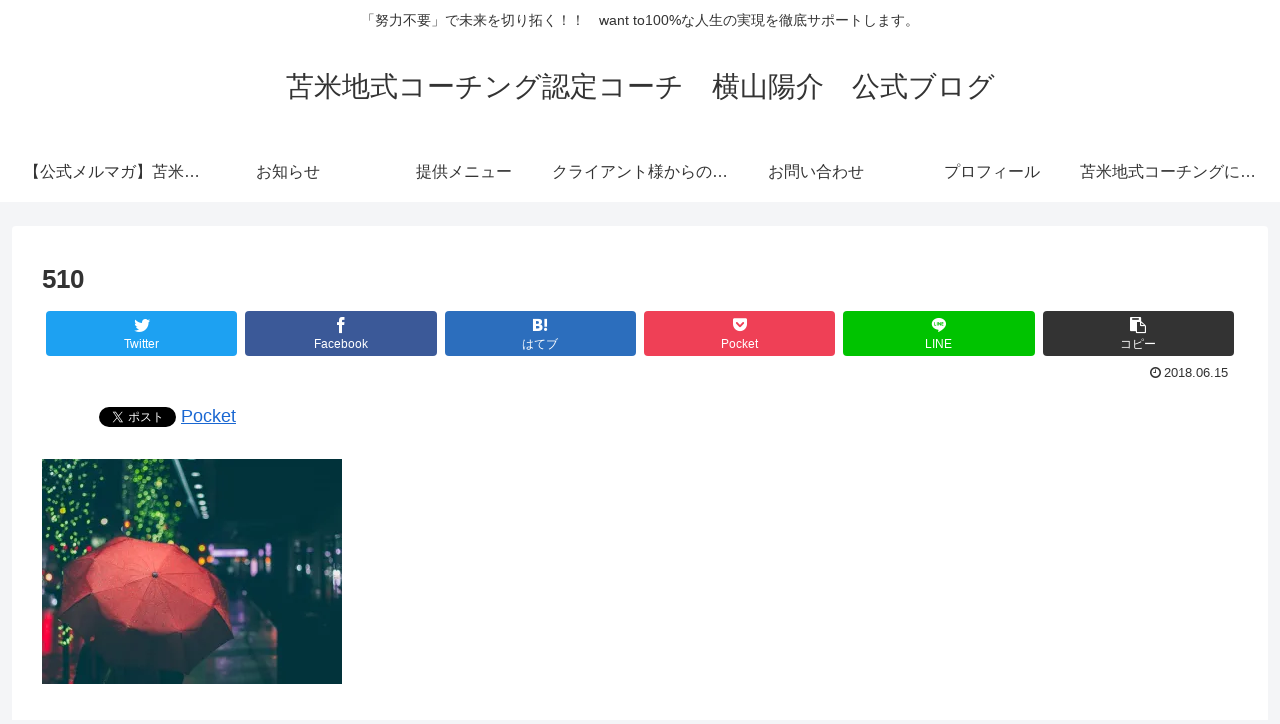

--- FILE ---
content_type: text/html; charset=utf-8
request_url: https://www.google.com/recaptcha/api2/anchor?ar=1&k=6LcNPBUcAAAAAOfDumgod5nfEyf8QeweYY73MFFs&co=aHR0cHM6Ly90cnljb2FjaGluZzExMS5jb206NDQz&hl=ja&v=PoyoqOPhxBO7pBk68S4YbpHZ&size=invisible&badge=bottomright&anchor-ms=20000&execute-ms=30000&cb=ky9tsyue229r
body_size: 48897
content:
<!DOCTYPE HTML><html dir="ltr" lang="ja"><head><meta http-equiv="Content-Type" content="text/html; charset=UTF-8">
<meta http-equiv="X-UA-Compatible" content="IE=edge">
<title>reCAPTCHA</title>
<style type="text/css">
/* cyrillic-ext */
@font-face {
  font-family: 'Roboto';
  font-style: normal;
  font-weight: 400;
  font-stretch: 100%;
  src: url(//fonts.gstatic.com/s/roboto/v48/KFO7CnqEu92Fr1ME7kSn66aGLdTylUAMa3GUBHMdazTgWw.woff2) format('woff2');
  unicode-range: U+0460-052F, U+1C80-1C8A, U+20B4, U+2DE0-2DFF, U+A640-A69F, U+FE2E-FE2F;
}
/* cyrillic */
@font-face {
  font-family: 'Roboto';
  font-style: normal;
  font-weight: 400;
  font-stretch: 100%;
  src: url(//fonts.gstatic.com/s/roboto/v48/KFO7CnqEu92Fr1ME7kSn66aGLdTylUAMa3iUBHMdazTgWw.woff2) format('woff2');
  unicode-range: U+0301, U+0400-045F, U+0490-0491, U+04B0-04B1, U+2116;
}
/* greek-ext */
@font-face {
  font-family: 'Roboto';
  font-style: normal;
  font-weight: 400;
  font-stretch: 100%;
  src: url(//fonts.gstatic.com/s/roboto/v48/KFO7CnqEu92Fr1ME7kSn66aGLdTylUAMa3CUBHMdazTgWw.woff2) format('woff2');
  unicode-range: U+1F00-1FFF;
}
/* greek */
@font-face {
  font-family: 'Roboto';
  font-style: normal;
  font-weight: 400;
  font-stretch: 100%;
  src: url(//fonts.gstatic.com/s/roboto/v48/KFO7CnqEu92Fr1ME7kSn66aGLdTylUAMa3-UBHMdazTgWw.woff2) format('woff2');
  unicode-range: U+0370-0377, U+037A-037F, U+0384-038A, U+038C, U+038E-03A1, U+03A3-03FF;
}
/* math */
@font-face {
  font-family: 'Roboto';
  font-style: normal;
  font-weight: 400;
  font-stretch: 100%;
  src: url(//fonts.gstatic.com/s/roboto/v48/KFO7CnqEu92Fr1ME7kSn66aGLdTylUAMawCUBHMdazTgWw.woff2) format('woff2');
  unicode-range: U+0302-0303, U+0305, U+0307-0308, U+0310, U+0312, U+0315, U+031A, U+0326-0327, U+032C, U+032F-0330, U+0332-0333, U+0338, U+033A, U+0346, U+034D, U+0391-03A1, U+03A3-03A9, U+03B1-03C9, U+03D1, U+03D5-03D6, U+03F0-03F1, U+03F4-03F5, U+2016-2017, U+2034-2038, U+203C, U+2040, U+2043, U+2047, U+2050, U+2057, U+205F, U+2070-2071, U+2074-208E, U+2090-209C, U+20D0-20DC, U+20E1, U+20E5-20EF, U+2100-2112, U+2114-2115, U+2117-2121, U+2123-214F, U+2190, U+2192, U+2194-21AE, U+21B0-21E5, U+21F1-21F2, U+21F4-2211, U+2213-2214, U+2216-22FF, U+2308-230B, U+2310, U+2319, U+231C-2321, U+2336-237A, U+237C, U+2395, U+239B-23B7, U+23D0, U+23DC-23E1, U+2474-2475, U+25AF, U+25B3, U+25B7, U+25BD, U+25C1, U+25CA, U+25CC, U+25FB, U+266D-266F, U+27C0-27FF, U+2900-2AFF, U+2B0E-2B11, U+2B30-2B4C, U+2BFE, U+3030, U+FF5B, U+FF5D, U+1D400-1D7FF, U+1EE00-1EEFF;
}
/* symbols */
@font-face {
  font-family: 'Roboto';
  font-style: normal;
  font-weight: 400;
  font-stretch: 100%;
  src: url(//fonts.gstatic.com/s/roboto/v48/KFO7CnqEu92Fr1ME7kSn66aGLdTylUAMaxKUBHMdazTgWw.woff2) format('woff2');
  unicode-range: U+0001-000C, U+000E-001F, U+007F-009F, U+20DD-20E0, U+20E2-20E4, U+2150-218F, U+2190, U+2192, U+2194-2199, U+21AF, U+21E6-21F0, U+21F3, U+2218-2219, U+2299, U+22C4-22C6, U+2300-243F, U+2440-244A, U+2460-24FF, U+25A0-27BF, U+2800-28FF, U+2921-2922, U+2981, U+29BF, U+29EB, U+2B00-2BFF, U+4DC0-4DFF, U+FFF9-FFFB, U+10140-1018E, U+10190-1019C, U+101A0, U+101D0-101FD, U+102E0-102FB, U+10E60-10E7E, U+1D2C0-1D2D3, U+1D2E0-1D37F, U+1F000-1F0FF, U+1F100-1F1AD, U+1F1E6-1F1FF, U+1F30D-1F30F, U+1F315, U+1F31C, U+1F31E, U+1F320-1F32C, U+1F336, U+1F378, U+1F37D, U+1F382, U+1F393-1F39F, U+1F3A7-1F3A8, U+1F3AC-1F3AF, U+1F3C2, U+1F3C4-1F3C6, U+1F3CA-1F3CE, U+1F3D4-1F3E0, U+1F3ED, U+1F3F1-1F3F3, U+1F3F5-1F3F7, U+1F408, U+1F415, U+1F41F, U+1F426, U+1F43F, U+1F441-1F442, U+1F444, U+1F446-1F449, U+1F44C-1F44E, U+1F453, U+1F46A, U+1F47D, U+1F4A3, U+1F4B0, U+1F4B3, U+1F4B9, U+1F4BB, U+1F4BF, U+1F4C8-1F4CB, U+1F4D6, U+1F4DA, U+1F4DF, U+1F4E3-1F4E6, U+1F4EA-1F4ED, U+1F4F7, U+1F4F9-1F4FB, U+1F4FD-1F4FE, U+1F503, U+1F507-1F50B, U+1F50D, U+1F512-1F513, U+1F53E-1F54A, U+1F54F-1F5FA, U+1F610, U+1F650-1F67F, U+1F687, U+1F68D, U+1F691, U+1F694, U+1F698, U+1F6AD, U+1F6B2, U+1F6B9-1F6BA, U+1F6BC, U+1F6C6-1F6CF, U+1F6D3-1F6D7, U+1F6E0-1F6EA, U+1F6F0-1F6F3, U+1F6F7-1F6FC, U+1F700-1F7FF, U+1F800-1F80B, U+1F810-1F847, U+1F850-1F859, U+1F860-1F887, U+1F890-1F8AD, U+1F8B0-1F8BB, U+1F8C0-1F8C1, U+1F900-1F90B, U+1F93B, U+1F946, U+1F984, U+1F996, U+1F9E9, U+1FA00-1FA6F, U+1FA70-1FA7C, U+1FA80-1FA89, U+1FA8F-1FAC6, U+1FACE-1FADC, U+1FADF-1FAE9, U+1FAF0-1FAF8, U+1FB00-1FBFF;
}
/* vietnamese */
@font-face {
  font-family: 'Roboto';
  font-style: normal;
  font-weight: 400;
  font-stretch: 100%;
  src: url(//fonts.gstatic.com/s/roboto/v48/KFO7CnqEu92Fr1ME7kSn66aGLdTylUAMa3OUBHMdazTgWw.woff2) format('woff2');
  unicode-range: U+0102-0103, U+0110-0111, U+0128-0129, U+0168-0169, U+01A0-01A1, U+01AF-01B0, U+0300-0301, U+0303-0304, U+0308-0309, U+0323, U+0329, U+1EA0-1EF9, U+20AB;
}
/* latin-ext */
@font-face {
  font-family: 'Roboto';
  font-style: normal;
  font-weight: 400;
  font-stretch: 100%;
  src: url(//fonts.gstatic.com/s/roboto/v48/KFO7CnqEu92Fr1ME7kSn66aGLdTylUAMa3KUBHMdazTgWw.woff2) format('woff2');
  unicode-range: U+0100-02BA, U+02BD-02C5, U+02C7-02CC, U+02CE-02D7, U+02DD-02FF, U+0304, U+0308, U+0329, U+1D00-1DBF, U+1E00-1E9F, U+1EF2-1EFF, U+2020, U+20A0-20AB, U+20AD-20C0, U+2113, U+2C60-2C7F, U+A720-A7FF;
}
/* latin */
@font-face {
  font-family: 'Roboto';
  font-style: normal;
  font-weight: 400;
  font-stretch: 100%;
  src: url(//fonts.gstatic.com/s/roboto/v48/KFO7CnqEu92Fr1ME7kSn66aGLdTylUAMa3yUBHMdazQ.woff2) format('woff2');
  unicode-range: U+0000-00FF, U+0131, U+0152-0153, U+02BB-02BC, U+02C6, U+02DA, U+02DC, U+0304, U+0308, U+0329, U+2000-206F, U+20AC, U+2122, U+2191, U+2193, U+2212, U+2215, U+FEFF, U+FFFD;
}
/* cyrillic-ext */
@font-face {
  font-family: 'Roboto';
  font-style: normal;
  font-weight: 500;
  font-stretch: 100%;
  src: url(//fonts.gstatic.com/s/roboto/v48/KFO7CnqEu92Fr1ME7kSn66aGLdTylUAMa3GUBHMdazTgWw.woff2) format('woff2');
  unicode-range: U+0460-052F, U+1C80-1C8A, U+20B4, U+2DE0-2DFF, U+A640-A69F, U+FE2E-FE2F;
}
/* cyrillic */
@font-face {
  font-family: 'Roboto';
  font-style: normal;
  font-weight: 500;
  font-stretch: 100%;
  src: url(//fonts.gstatic.com/s/roboto/v48/KFO7CnqEu92Fr1ME7kSn66aGLdTylUAMa3iUBHMdazTgWw.woff2) format('woff2');
  unicode-range: U+0301, U+0400-045F, U+0490-0491, U+04B0-04B1, U+2116;
}
/* greek-ext */
@font-face {
  font-family: 'Roboto';
  font-style: normal;
  font-weight: 500;
  font-stretch: 100%;
  src: url(//fonts.gstatic.com/s/roboto/v48/KFO7CnqEu92Fr1ME7kSn66aGLdTylUAMa3CUBHMdazTgWw.woff2) format('woff2');
  unicode-range: U+1F00-1FFF;
}
/* greek */
@font-face {
  font-family: 'Roboto';
  font-style: normal;
  font-weight: 500;
  font-stretch: 100%;
  src: url(//fonts.gstatic.com/s/roboto/v48/KFO7CnqEu92Fr1ME7kSn66aGLdTylUAMa3-UBHMdazTgWw.woff2) format('woff2');
  unicode-range: U+0370-0377, U+037A-037F, U+0384-038A, U+038C, U+038E-03A1, U+03A3-03FF;
}
/* math */
@font-face {
  font-family: 'Roboto';
  font-style: normal;
  font-weight: 500;
  font-stretch: 100%;
  src: url(//fonts.gstatic.com/s/roboto/v48/KFO7CnqEu92Fr1ME7kSn66aGLdTylUAMawCUBHMdazTgWw.woff2) format('woff2');
  unicode-range: U+0302-0303, U+0305, U+0307-0308, U+0310, U+0312, U+0315, U+031A, U+0326-0327, U+032C, U+032F-0330, U+0332-0333, U+0338, U+033A, U+0346, U+034D, U+0391-03A1, U+03A3-03A9, U+03B1-03C9, U+03D1, U+03D5-03D6, U+03F0-03F1, U+03F4-03F5, U+2016-2017, U+2034-2038, U+203C, U+2040, U+2043, U+2047, U+2050, U+2057, U+205F, U+2070-2071, U+2074-208E, U+2090-209C, U+20D0-20DC, U+20E1, U+20E5-20EF, U+2100-2112, U+2114-2115, U+2117-2121, U+2123-214F, U+2190, U+2192, U+2194-21AE, U+21B0-21E5, U+21F1-21F2, U+21F4-2211, U+2213-2214, U+2216-22FF, U+2308-230B, U+2310, U+2319, U+231C-2321, U+2336-237A, U+237C, U+2395, U+239B-23B7, U+23D0, U+23DC-23E1, U+2474-2475, U+25AF, U+25B3, U+25B7, U+25BD, U+25C1, U+25CA, U+25CC, U+25FB, U+266D-266F, U+27C0-27FF, U+2900-2AFF, U+2B0E-2B11, U+2B30-2B4C, U+2BFE, U+3030, U+FF5B, U+FF5D, U+1D400-1D7FF, U+1EE00-1EEFF;
}
/* symbols */
@font-face {
  font-family: 'Roboto';
  font-style: normal;
  font-weight: 500;
  font-stretch: 100%;
  src: url(//fonts.gstatic.com/s/roboto/v48/KFO7CnqEu92Fr1ME7kSn66aGLdTylUAMaxKUBHMdazTgWw.woff2) format('woff2');
  unicode-range: U+0001-000C, U+000E-001F, U+007F-009F, U+20DD-20E0, U+20E2-20E4, U+2150-218F, U+2190, U+2192, U+2194-2199, U+21AF, U+21E6-21F0, U+21F3, U+2218-2219, U+2299, U+22C4-22C6, U+2300-243F, U+2440-244A, U+2460-24FF, U+25A0-27BF, U+2800-28FF, U+2921-2922, U+2981, U+29BF, U+29EB, U+2B00-2BFF, U+4DC0-4DFF, U+FFF9-FFFB, U+10140-1018E, U+10190-1019C, U+101A0, U+101D0-101FD, U+102E0-102FB, U+10E60-10E7E, U+1D2C0-1D2D3, U+1D2E0-1D37F, U+1F000-1F0FF, U+1F100-1F1AD, U+1F1E6-1F1FF, U+1F30D-1F30F, U+1F315, U+1F31C, U+1F31E, U+1F320-1F32C, U+1F336, U+1F378, U+1F37D, U+1F382, U+1F393-1F39F, U+1F3A7-1F3A8, U+1F3AC-1F3AF, U+1F3C2, U+1F3C4-1F3C6, U+1F3CA-1F3CE, U+1F3D4-1F3E0, U+1F3ED, U+1F3F1-1F3F3, U+1F3F5-1F3F7, U+1F408, U+1F415, U+1F41F, U+1F426, U+1F43F, U+1F441-1F442, U+1F444, U+1F446-1F449, U+1F44C-1F44E, U+1F453, U+1F46A, U+1F47D, U+1F4A3, U+1F4B0, U+1F4B3, U+1F4B9, U+1F4BB, U+1F4BF, U+1F4C8-1F4CB, U+1F4D6, U+1F4DA, U+1F4DF, U+1F4E3-1F4E6, U+1F4EA-1F4ED, U+1F4F7, U+1F4F9-1F4FB, U+1F4FD-1F4FE, U+1F503, U+1F507-1F50B, U+1F50D, U+1F512-1F513, U+1F53E-1F54A, U+1F54F-1F5FA, U+1F610, U+1F650-1F67F, U+1F687, U+1F68D, U+1F691, U+1F694, U+1F698, U+1F6AD, U+1F6B2, U+1F6B9-1F6BA, U+1F6BC, U+1F6C6-1F6CF, U+1F6D3-1F6D7, U+1F6E0-1F6EA, U+1F6F0-1F6F3, U+1F6F7-1F6FC, U+1F700-1F7FF, U+1F800-1F80B, U+1F810-1F847, U+1F850-1F859, U+1F860-1F887, U+1F890-1F8AD, U+1F8B0-1F8BB, U+1F8C0-1F8C1, U+1F900-1F90B, U+1F93B, U+1F946, U+1F984, U+1F996, U+1F9E9, U+1FA00-1FA6F, U+1FA70-1FA7C, U+1FA80-1FA89, U+1FA8F-1FAC6, U+1FACE-1FADC, U+1FADF-1FAE9, U+1FAF0-1FAF8, U+1FB00-1FBFF;
}
/* vietnamese */
@font-face {
  font-family: 'Roboto';
  font-style: normal;
  font-weight: 500;
  font-stretch: 100%;
  src: url(//fonts.gstatic.com/s/roboto/v48/KFO7CnqEu92Fr1ME7kSn66aGLdTylUAMa3OUBHMdazTgWw.woff2) format('woff2');
  unicode-range: U+0102-0103, U+0110-0111, U+0128-0129, U+0168-0169, U+01A0-01A1, U+01AF-01B0, U+0300-0301, U+0303-0304, U+0308-0309, U+0323, U+0329, U+1EA0-1EF9, U+20AB;
}
/* latin-ext */
@font-face {
  font-family: 'Roboto';
  font-style: normal;
  font-weight: 500;
  font-stretch: 100%;
  src: url(//fonts.gstatic.com/s/roboto/v48/KFO7CnqEu92Fr1ME7kSn66aGLdTylUAMa3KUBHMdazTgWw.woff2) format('woff2');
  unicode-range: U+0100-02BA, U+02BD-02C5, U+02C7-02CC, U+02CE-02D7, U+02DD-02FF, U+0304, U+0308, U+0329, U+1D00-1DBF, U+1E00-1E9F, U+1EF2-1EFF, U+2020, U+20A0-20AB, U+20AD-20C0, U+2113, U+2C60-2C7F, U+A720-A7FF;
}
/* latin */
@font-face {
  font-family: 'Roboto';
  font-style: normal;
  font-weight: 500;
  font-stretch: 100%;
  src: url(//fonts.gstatic.com/s/roboto/v48/KFO7CnqEu92Fr1ME7kSn66aGLdTylUAMa3yUBHMdazQ.woff2) format('woff2');
  unicode-range: U+0000-00FF, U+0131, U+0152-0153, U+02BB-02BC, U+02C6, U+02DA, U+02DC, U+0304, U+0308, U+0329, U+2000-206F, U+20AC, U+2122, U+2191, U+2193, U+2212, U+2215, U+FEFF, U+FFFD;
}
/* cyrillic-ext */
@font-face {
  font-family: 'Roboto';
  font-style: normal;
  font-weight: 900;
  font-stretch: 100%;
  src: url(//fonts.gstatic.com/s/roboto/v48/KFO7CnqEu92Fr1ME7kSn66aGLdTylUAMa3GUBHMdazTgWw.woff2) format('woff2');
  unicode-range: U+0460-052F, U+1C80-1C8A, U+20B4, U+2DE0-2DFF, U+A640-A69F, U+FE2E-FE2F;
}
/* cyrillic */
@font-face {
  font-family: 'Roboto';
  font-style: normal;
  font-weight: 900;
  font-stretch: 100%;
  src: url(//fonts.gstatic.com/s/roboto/v48/KFO7CnqEu92Fr1ME7kSn66aGLdTylUAMa3iUBHMdazTgWw.woff2) format('woff2');
  unicode-range: U+0301, U+0400-045F, U+0490-0491, U+04B0-04B1, U+2116;
}
/* greek-ext */
@font-face {
  font-family: 'Roboto';
  font-style: normal;
  font-weight: 900;
  font-stretch: 100%;
  src: url(//fonts.gstatic.com/s/roboto/v48/KFO7CnqEu92Fr1ME7kSn66aGLdTylUAMa3CUBHMdazTgWw.woff2) format('woff2');
  unicode-range: U+1F00-1FFF;
}
/* greek */
@font-face {
  font-family: 'Roboto';
  font-style: normal;
  font-weight: 900;
  font-stretch: 100%;
  src: url(//fonts.gstatic.com/s/roboto/v48/KFO7CnqEu92Fr1ME7kSn66aGLdTylUAMa3-UBHMdazTgWw.woff2) format('woff2');
  unicode-range: U+0370-0377, U+037A-037F, U+0384-038A, U+038C, U+038E-03A1, U+03A3-03FF;
}
/* math */
@font-face {
  font-family: 'Roboto';
  font-style: normal;
  font-weight: 900;
  font-stretch: 100%;
  src: url(//fonts.gstatic.com/s/roboto/v48/KFO7CnqEu92Fr1ME7kSn66aGLdTylUAMawCUBHMdazTgWw.woff2) format('woff2');
  unicode-range: U+0302-0303, U+0305, U+0307-0308, U+0310, U+0312, U+0315, U+031A, U+0326-0327, U+032C, U+032F-0330, U+0332-0333, U+0338, U+033A, U+0346, U+034D, U+0391-03A1, U+03A3-03A9, U+03B1-03C9, U+03D1, U+03D5-03D6, U+03F0-03F1, U+03F4-03F5, U+2016-2017, U+2034-2038, U+203C, U+2040, U+2043, U+2047, U+2050, U+2057, U+205F, U+2070-2071, U+2074-208E, U+2090-209C, U+20D0-20DC, U+20E1, U+20E5-20EF, U+2100-2112, U+2114-2115, U+2117-2121, U+2123-214F, U+2190, U+2192, U+2194-21AE, U+21B0-21E5, U+21F1-21F2, U+21F4-2211, U+2213-2214, U+2216-22FF, U+2308-230B, U+2310, U+2319, U+231C-2321, U+2336-237A, U+237C, U+2395, U+239B-23B7, U+23D0, U+23DC-23E1, U+2474-2475, U+25AF, U+25B3, U+25B7, U+25BD, U+25C1, U+25CA, U+25CC, U+25FB, U+266D-266F, U+27C0-27FF, U+2900-2AFF, U+2B0E-2B11, U+2B30-2B4C, U+2BFE, U+3030, U+FF5B, U+FF5D, U+1D400-1D7FF, U+1EE00-1EEFF;
}
/* symbols */
@font-face {
  font-family: 'Roboto';
  font-style: normal;
  font-weight: 900;
  font-stretch: 100%;
  src: url(//fonts.gstatic.com/s/roboto/v48/KFO7CnqEu92Fr1ME7kSn66aGLdTylUAMaxKUBHMdazTgWw.woff2) format('woff2');
  unicode-range: U+0001-000C, U+000E-001F, U+007F-009F, U+20DD-20E0, U+20E2-20E4, U+2150-218F, U+2190, U+2192, U+2194-2199, U+21AF, U+21E6-21F0, U+21F3, U+2218-2219, U+2299, U+22C4-22C6, U+2300-243F, U+2440-244A, U+2460-24FF, U+25A0-27BF, U+2800-28FF, U+2921-2922, U+2981, U+29BF, U+29EB, U+2B00-2BFF, U+4DC0-4DFF, U+FFF9-FFFB, U+10140-1018E, U+10190-1019C, U+101A0, U+101D0-101FD, U+102E0-102FB, U+10E60-10E7E, U+1D2C0-1D2D3, U+1D2E0-1D37F, U+1F000-1F0FF, U+1F100-1F1AD, U+1F1E6-1F1FF, U+1F30D-1F30F, U+1F315, U+1F31C, U+1F31E, U+1F320-1F32C, U+1F336, U+1F378, U+1F37D, U+1F382, U+1F393-1F39F, U+1F3A7-1F3A8, U+1F3AC-1F3AF, U+1F3C2, U+1F3C4-1F3C6, U+1F3CA-1F3CE, U+1F3D4-1F3E0, U+1F3ED, U+1F3F1-1F3F3, U+1F3F5-1F3F7, U+1F408, U+1F415, U+1F41F, U+1F426, U+1F43F, U+1F441-1F442, U+1F444, U+1F446-1F449, U+1F44C-1F44E, U+1F453, U+1F46A, U+1F47D, U+1F4A3, U+1F4B0, U+1F4B3, U+1F4B9, U+1F4BB, U+1F4BF, U+1F4C8-1F4CB, U+1F4D6, U+1F4DA, U+1F4DF, U+1F4E3-1F4E6, U+1F4EA-1F4ED, U+1F4F7, U+1F4F9-1F4FB, U+1F4FD-1F4FE, U+1F503, U+1F507-1F50B, U+1F50D, U+1F512-1F513, U+1F53E-1F54A, U+1F54F-1F5FA, U+1F610, U+1F650-1F67F, U+1F687, U+1F68D, U+1F691, U+1F694, U+1F698, U+1F6AD, U+1F6B2, U+1F6B9-1F6BA, U+1F6BC, U+1F6C6-1F6CF, U+1F6D3-1F6D7, U+1F6E0-1F6EA, U+1F6F0-1F6F3, U+1F6F7-1F6FC, U+1F700-1F7FF, U+1F800-1F80B, U+1F810-1F847, U+1F850-1F859, U+1F860-1F887, U+1F890-1F8AD, U+1F8B0-1F8BB, U+1F8C0-1F8C1, U+1F900-1F90B, U+1F93B, U+1F946, U+1F984, U+1F996, U+1F9E9, U+1FA00-1FA6F, U+1FA70-1FA7C, U+1FA80-1FA89, U+1FA8F-1FAC6, U+1FACE-1FADC, U+1FADF-1FAE9, U+1FAF0-1FAF8, U+1FB00-1FBFF;
}
/* vietnamese */
@font-face {
  font-family: 'Roboto';
  font-style: normal;
  font-weight: 900;
  font-stretch: 100%;
  src: url(//fonts.gstatic.com/s/roboto/v48/KFO7CnqEu92Fr1ME7kSn66aGLdTylUAMa3OUBHMdazTgWw.woff2) format('woff2');
  unicode-range: U+0102-0103, U+0110-0111, U+0128-0129, U+0168-0169, U+01A0-01A1, U+01AF-01B0, U+0300-0301, U+0303-0304, U+0308-0309, U+0323, U+0329, U+1EA0-1EF9, U+20AB;
}
/* latin-ext */
@font-face {
  font-family: 'Roboto';
  font-style: normal;
  font-weight: 900;
  font-stretch: 100%;
  src: url(//fonts.gstatic.com/s/roboto/v48/KFO7CnqEu92Fr1ME7kSn66aGLdTylUAMa3KUBHMdazTgWw.woff2) format('woff2');
  unicode-range: U+0100-02BA, U+02BD-02C5, U+02C7-02CC, U+02CE-02D7, U+02DD-02FF, U+0304, U+0308, U+0329, U+1D00-1DBF, U+1E00-1E9F, U+1EF2-1EFF, U+2020, U+20A0-20AB, U+20AD-20C0, U+2113, U+2C60-2C7F, U+A720-A7FF;
}
/* latin */
@font-face {
  font-family: 'Roboto';
  font-style: normal;
  font-weight: 900;
  font-stretch: 100%;
  src: url(//fonts.gstatic.com/s/roboto/v48/KFO7CnqEu92Fr1ME7kSn66aGLdTylUAMa3yUBHMdazQ.woff2) format('woff2');
  unicode-range: U+0000-00FF, U+0131, U+0152-0153, U+02BB-02BC, U+02C6, U+02DA, U+02DC, U+0304, U+0308, U+0329, U+2000-206F, U+20AC, U+2122, U+2191, U+2193, U+2212, U+2215, U+FEFF, U+FFFD;
}

</style>
<link rel="stylesheet" type="text/css" href="https://www.gstatic.com/recaptcha/releases/PoyoqOPhxBO7pBk68S4YbpHZ/styles__ltr.css">
<script nonce="dXDzC7RohzyOig-Nfio5Rw" type="text/javascript">window['__recaptcha_api'] = 'https://www.google.com/recaptcha/api2/';</script>
<script type="text/javascript" src="https://www.gstatic.com/recaptcha/releases/PoyoqOPhxBO7pBk68S4YbpHZ/recaptcha__ja.js" nonce="dXDzC7RohzyOig-Nfio5Rw">
      
    </script></head>
<body><div id="rc-anchor-alert" class="rc-anchor-alert"></div>
<input type="hidden" id="recaptcha-token" value="[base64]">
<script type="text/javascript" nonce="dXDzC7RohzyOig-Nfio5Rw">
      recaptcha.anchor.Main.init("[\x22ainput\x22,[\x22bgdata\x22,\x22\x22,\[base64]/[base64]/[base64]/ZyhXLGgpOnEoW04sMjEsbF0sVywwKSxoKSxmYWxzZSxmYWxzZSl9Y2F0Y2goayl7RygzNTgsVyk/[base64]/[base64]/[base64]/[base64]/[base64]/[base64]/[base64]/bmV3IEJbT10oRFswXSk6dz09Mj9uZXcgQltPXShEWzBdLERbMV0pOnc9PTM/bmV3IEJbT10oRFswXSxEWzFdLERbMl0pOnc9PTQ/[base64]/[base64]/[base64]/[base64]/[base64]\\u003d\x22,\[base64]\\u003d\\u003d\x22,\x22wrITw5FBw6PDkn/[base64]/[base64]/w7gOZlIuwp3DjcKeOm0Zf8O4wqFzdMKWwqjChQPDh8K3SsKxbMKcfMKlTcK7w7NhwqZzw6BAw7okwp8fbR/DrCnCl1Bpw445w7ArPDvCtMKHwqTCusOcOjvDvSXDocKLwqzClAdJw67Dp8KVO8KJZsOxwo7DsU1mwpfCvCnDnMOowoDCs8KIV8KmHCsLw4TCulRUwpw3woUVL0xqdGfDrsOEwo5VaRxTw7vChiLChSTDrzthKmtrKRQvwq9Ww5PClMO+wr/Ci8KVRMOxw4M7wogpwqU/wofDksOdwrLDlsKhKsK3ChkhcU8NS8O6w615w6cMwqAmwqTCrR19eHx6WcKfIcKFSkjCosO2Unpawq7Cm8OTwozCszbDgUnCqsOhwo/[base64]/Dk8OYb8OYw6rDmzfCqsOlwqccKcOdDhTCrcOHOkZUQsO2w4TCqwjDmcO6MGw4wrnDiEDCr8O2wo7Dv8OvXyfCkMK3wp7CjyjCoHwvw67Dq8KJwoplw4k0wp/DucK5wpjDkn3DgMKzwqrDtWhbwppDw6ULw6jCqcKbYMKyw6kwAsO/[base64]/CoRTDscKmw5seVlXCi8KsQcKMS8OpS8KCLiRjw7gaw67CnQXDqMOMCkbCq8KIwrPDt8KpEsKWOngIIsKuw5DDgCoWb2gpwqPDiMOqC8O6aERaXsKswr7DoMKhw7l5w7/DusK6OCvDsGhebTwtdsOqw4NbwrrDjGLDtsKGVMOXVMO4RXZiwqNtTWZRaEljwqt6w5fDuMKYCcK8woPDtUfCp8OyCsOQw6VJw4EZw6UASW9dTD7DuBJCWMKXwq0JWGjCl8ObSndww4VhY8OjOsORQzUMw5Y5AsOyw6zDnMOAaxrCscOrIkoRw7dxZS1WdsKxwq/DqUtkH8KIwrLCi8KtwpPDjj3DmsOOw7fDssO/RcK9wrPDgMOPK8KOwpnDr8Ohw4A9RsO1wqscw4XCl293wroBw6M4wog8AinCmyERw5smbsKRLMOSJMKNw7dqFcKaf8Krw5/DksOmRMKAw47CrB4tayTCqG7DtSXChMKfw496wop1woYDPsOqw7Bqw6MQI2rDlMKjwqbCi8Odw4TDjMO/w7DCmjbCicKqwpZww6wnwq3DnmLCoWrClRgMNsOwwo5UwrPDsU3DrzHCmSEqdkrDlG/CsEpWw55ZQETCqcKow4LDnMOCw6ZlCsOddsK2JcORAMK1wql8woNuA8OJwpknwq/DqCEUe8OAAcO9RsO0US7ClMKXajrCm8KQw53DsnzCqi5zXcK3w4nCuSIPLzFXwojDqMOJw595wpY+wqvCg2MUw5HDnsKrw7VTJSrDuMOqeBAvFyXCuMKvw4MpwrBxSMOVCH7CqHVlfsKLw5DCjEF3IB4Cw6zCv05zwrEBw5vCmVbDnQY4H8KOCUPDncKSw6oocB/CpSHCpx8XwqfDucKlKsKVw6plw4zCvMKEISkGOcOFw4DCpMKHRMOxURTDvGcZQ8Ktw6/CnhhBw5gRwpUrcXbDp8OZcTjDpHNcecO/w5MoUGbCjVHDvsK/w5HDoAPCkMKHw6Bwwo7DrSRNIlg5NXBuw7UAw4XCrzbCrinDm2RNw7dPCGImKjDDo8OYDsOrw5gwBy5ERz7DucKYb2pLZn8ATMOZcsKIBRFWciTCk8OtSsKNPGV7Sjd6dQQhwp7DtxxuC8Kcwo7CoQXCkSBiw60/[base64]/DosOywoZ1C23CkCVgwrZIw7TCq8OZUMKPw6LDvsKYIwl9w6AXHcKuLD/DkUpLXX3CtcKZVGPCocO7w7vCkyhawrHDvMOawqg/wpbDhsO9w6nDq8KLcMKKIUwdG8KxwqIHSC/CjcK4wrLDrGLDrsOcwpPCssKjTxNZRzbDuDzDnMKkNR7DpAbDijDDjsOHw59mwqZfwrrDj8OvwrfCqMKbUFrDtcKAw41RIjgXwoo3IcOKNMKMBcOYwoJKwqjDisOCw7xxD8Kewr/[base64]/CtC3Dm8Kxw7fCisO6w6sACsOGwr7ChcKGMMOgw6UawqTDgcKYwqLCksKoNjE+wrByWHbDpnjCllHCjjLDml3Dt8OSYjUXw6TCgmnDglABdgjCncOEUcO5woXCtMKhY8Oyw7PDlsKsw6VRfmUAZnIdSgc/w7nDksKAwrDDsFonWQACwoHCmSJsWMOhU104R8O6BH4xVx7CosOiwqktFkfDr07DtWfCucKUecOiw7sbVsOuw4TDk3/CgDfCkQPDh8KBFVYwwoF+w57Ct0PDpQ0Ew4RULSoiWcK8BcOCw63Ck8OoVnDDlsOqXcOewpUIU8KPwqArw7zDsTQCXcO5Jg9DUsOfwo1iw6PCtifClg8QCnvDt8Kfwrgdw4fCpkTCkMOuwpBXw79aDD/Ctz5Mw5PCqcKLMsKRw6BJw6YIZsOfW0Etw5bCtwPDpsKdw6Y6V14NQEHCnlrCrQQpwp/DuTzCsMOMQnnCh8KxUWXCvMOeDl4Uw7DDuMORwo/DpsO5LksWRMKaw7Z9NFR6wo8iIMK3esK/[base64]/woXClcK0DgZ9LD9iL3PDpAvDr8ODb1XCgcOmCcO2EcOmw5gmw7kUwoLCk35gIsKYwoooU8OWw53CnsOXG8OZUQ3CncK5JQrCvsOMRcOPwozDomPCicOXw7zDsUPDmSjCj0jDjxl4wqkWw7YCUMOiwoYYBVJFwqzClTXDqcOGOMK2IC3DicKZw5vCgGENwp8hWsOZw5M/woFDasO6B8OgwrtIfXYmA8KCw6pBEsOBw6rChsOEVMKlRcOAwoDCvWEqJRdSw4RyYUbDsg7Dh0dWwrnDlERVWMOcw6jDksOzwoVIw5XCmBNnLMKXFcK/wppEw77DlsOewrvCm8KSw7HCqMKtQlLCkx5WesKeX3ZBYcO3JsKIw7vDgsKpdCHCjlzDpSHCoxVWwqtJwoscLcOtwo/Do30CMWZ8w58GLSRmwrLCghxyw6gBwoZVwoZPXsOwYERswo7Dg1jDnsOMwrDCtcKGwr1hOHfCrks3wrLDpsKuwpdywqYIwqbCoX3CnFLCkMO8c8KKwp4oSB5YeMOLZcK/KgprYTl6UcOQUMOPacOJw4d2WQBWwqXCuMO6T8O6NMOOwrLCtsKZw6rCnBjDkVsNVsO4Q8OlHMOFFcO9G8KFwoc+wplWwpDDlMOGTB53VMK8w7/ClWnDvXt7OMKbQQwhJxDDij4/QBjDjHnCv8OIw5PDkwFRwqnCrh4+eGclZ8OqwqNrw7xCwrsBFmHDswUwwp9bPWHChxbDiUHDm8Ogw5/DgjduGcOUwr/DisOIIG8QTH9SwoonVMOfwoPCmQFZwot1YRQaw6BLw5/CgDonPARSwpJqY8OxQMKowq7Dm8KLw5Nqw6TCvizDs8O6wrMwcMKwwo5Ww6JfHnBYw74uQcOpBBLDkcOaNsOIXsKUIsO8HsOcSRzCgcO8D8Oyw5sNITkEwr7CtGfCoQ/Dr8OARDvDmEcBwq1CEMKVwq8qw69kcsKqLcOPGhgxGyYuw6cYw6DDuBDCnV00w4PCtsOpdicWfMO6wrbCpV8lw6ozYMO1w7/CtMK+wqDCnGPChV1VWUZVBcKSAcOhU8OOS8OVwp9uw70Kw5oUb8Kcw68VAcKZRWFKB8OfwrEew6vClyMIT3Fqw6MwwrHClG8JwoTCoMOEYBUwOcKVDlPCozLCrsKKdsOsIWjDjGHCmMK9AcK3w6VrwpTCosKEBF3CqsOqdkwywpBcZWXCrnjDkVXDvE/DrEFTw4Mew4xKw7Brw4Mww77Dl8KrEcKAB8OVwrfCi8Onw5csQsOqAF3CpsKMw4zCksKwwoQTG2PCgVzClsOrHws6w6nCmsKmEB/Ckn3DpRpKw5DCg8OGIhBSZVoxwpoBw6fCsDQyw5pHMsOuw5YkwpUzw63CtDRgw41MwoDClUFoJsKDJMKCLUjDtD97VMK+w6Rhwo7Cg2pJwpp7w6VqUMKOwpJMw43DssOYwoEGERLCi2rCqsOyYUnCscO4F2XCn8Kcwpkcf2slJy1nw44/[base64]/[base64]/DrQPCsUkZw7txw7PCuz3DnzNaDsOoFnPDhcKMIhjDnwIhH8Kuw47DlsKYR8O1ZzRawr12GMKPwp3CqMKMw7nDnsKNYxhnwq3DmCJ1F8Kxw53CmAsbCS/DmsKzw5oTw6vDp2luHMKnw6TDuhnDqnwTwpnDu8KlwoPCjMOJwr09TsOlIwMkfcOKFllBEEBfw5PDing/wqZ5w55sw6/DhAN6wqbCozAUwqxwwoNPVyPDjsKPwqZvw70OLBxBw6Vsw7TCm8OiJgVRKGvDj1rCgsK+wrnDlj8Hw4UZwoTDiTfDhcKzw43CmGdyw6Fww5hdX8KswrHCriPDsWZpZXx/wqbCkTvDgXfCqA5zwo/CtijCrGUqw7k6w4vDhB/CvMO1ZsKMwo/CjcOHw60NDDRbw7JlEcKAwrfChkHClcKQw5U6wpDCrMKbw6XCrwV+wq/Dj39iH8KTDkJawpnDjMO/w4nCkS57WcOaPMOxw6FiT8OlFkhDw5s6ScKcwoZZw55CwqjCkkFiw4DDpcKQwo3ChMO8DxwoEcOSWA/Dmm/[base64]/eMOTwq43wqZZw6HCp8OoUcKzw6BywrnCk8OHwqsdw4TCjzLDq8OPEVdfwq/Ct289K8K8YcOQwo/CqcOtw5XDpWnCsMK1D3sgw6rDgEvCg0XDmyvDhcOlw4Jxwq/CtsOpwqELSTdLHcOMT1EPwrrCpRV8MRhxY8OPV8OvwrHDgQowwpPDlgJ5w7jDtsOcwoBXwojCrG3CmVLCvcKuC8KsDMOTw7gHwpNowrfCosO3eHhNWCDCl8KgwoVHwpfChlkuw7NVKsKdwqLDqcK2H8KnworCkcK5w4E8wohuJn9awok9DV7ClU7Dv8OlFk/CrHnDrRFqIMOuwrLDnF0JwpPCvMKGOV1bwqPDqcOcW8KTI2vDszzCjVQuw5lWfh3CucO0w5Y5ZkjDkAfDv8Opa3/Do8KmKjlaCMOxEiN5wpHDuMOcT2kmw750UgpIw78WJwPDgcKAwqdIZsOOw6LDksKHKybClcK/wrDDtAvCr8Oyw40Uw78eD1vCvsKSJ8OiczXCi8KRPW7CusKhwoAzdgsvw6YMEVF6LcOkw7xawrrCkcKdw7MrCRXCuU84wr9tw5I2w68Gw50Xw4fCh8O1w50PYMK9PzjDjsKVwqZswqHDqjbDjMOEw5sdPmRmw5PDmcKrw7FgJh5ww7/CqFPCnsOjKcKCw57CiwB3wrdZwqMFwo/Cg8Ohw7BQaQ3DqDbDhlzCk8Kof8OGwrUpw4LDpsOzCgPCsH/[base64]/bcORw57DqC1DwpvClGfDscK8ZsKcw7/DnMKdw6/DvsOlw6/CvDTCjVNdw57CnFFQPcK+w5kewqTCiCTCnsKWd8KgwqrDoMO4D8KzwqZlFTDDocOWFhBXFQ5tAUctbkLDmMOpY1k/w5BQwrUkHhdcwpnDv8O3S2FeV8KgAGlofRYrc8K4ecOUOMKXBcKkwp4Ow4RVwq4ywqU/w7lVSDoLN0FwwoMSWTzDuMKWw6hjwo7CmH7Dqj/[base64]/[base64]/UcKmFsOGwrQmQcONLEU2V8Kiw4nChcKlw6XCrsKew57Cj8OoGVhFB07CjsKvK0VhTzYQcwxaw5HCjMKLLgvCrMKdPE/ClH9kwokHw6nChcOiw79EKcK4wropdhzCjcKTw6dkJBHDiSsuw4TCg8OXwrTCsTXCjSbDo8K/wohHw6E1OUU1w5TDpSHClsKbwp5Nw4fClcO+ZsOCwpVAw79Ew6HCqCzDvsKUGyfDlcOcw4DCisOuV8OxwrpxwpI4MhcbN0hxM33ClnAiwpN9w6DDpMKowpzDnsOhD8OGwoggUsKjZMKUw4rCvFA1PkfCuD7Djx/[base64]/[base64]/DoMO0JMORbWc3wpQwYsKUwr5hZRZhw5/Do8O8w4MTQEXCg8OGO8OzwrPCo8Kjw4LDljHChMKwNSTDlHfDmzLDpS4pGMKnwrHDujbCp1VEHDbDnzIPw6XDmcOXP3Qxw6N9wrEIw6PCvcO6w7YdwrQrwqzDjsKjKMOPRsO/[base64]/[base64]/w7PDgMKGw6gmwo/DiEZUw4U9wpgIbW3Cg8OsCMOpPMOVNcKDIsOoIXxdVw5HS2rCpcOsw7XDqXxTwo5/wojDvMOGYcK/wpXDsTQkwr9ic33Dni/DpAAsw64GJjDDiw4EwrVFw5NkAsKeQkZTwqsDPsOrO25jw7guw4nCilVFw6ZRwqFlw4fDi25hMDQ3MMKmSsOTEMKpWTYUY8OWw7HCv8Ofw7ZjE8KQJMOOwoLDssOud8OGwpHDqCJ9XsKUClltX8O0woJWZC/DpMKuw78PV1RFw7JVf8Ogw5VbQ8OWwrTCr3gtaQUfw4ImwqNMF2cTS8OeZsKXIxHDgcKSwq7CrUd3LcK7Tno2wpXDg8KXGMO6fMKYwqFAwqvCkjUawq01VG3DpyUiw6szEUbCoMOkTB5HfkbDncOLYALDnxTDjR5GXCwUwoPDkHvDn05Vwq/DvjVtwpcewp9uBsOiw7I9FgjDhcK6w7tyKxEwdsOVw4nDujUpHmbDjBDCrMKdwpFlw4LCuGnDtcOiccOxwoXCpMO9w4d2w49xw63DosO7w757woE7w7XDt8KdAcK7b8KPSQgIMcK2woLDqsKULMOtw6TCpgLCtsKPblHDssOCJQdkwoNBdMOXVMOxIsKJIMKzwr/[base64]/CgiTDsC3CtS3Ci2BQwp4uQnh0wrLDscKRQiTDjcOWw7TCl1J7wrcMw6nDiFLCkMKSKMOGw7DDl8K3w43CiE3DnsOrwow1PVLDt8Krwo3DkRR7w5dOOj/DqHpOTMO0wpHDl0EGwrl/AU3DkcKbX1piVUYOw7zCkMOPYR3Cvy9+w644w5HCosKeHsKqJsOHw5Fyw6wTB8KpwojDrsK9WSnCpGvDhyc3wpDDgjZ1B8KZRX8JIUwTwoPCkcO1NjRrWh/CmsKowo5Vw5LCvcOiccKLScKpw4nCrwtGNXzDmyYNw706w5zDkcOzdB9XwonCt39Hw53CqcOGMcOlYMKERlktw7DDiWjCpVnCpF17WMK6wrILUgcuwrJ6ShPCpjw0dcK+wq3CsS9Mw4PChTHDn8OMwrTDoBXCpcKzGcOPw7fDoA/DpsObwozCikXCviR8wrgUwrEvE3jClcOEw6XDh8ONUcO9HyzCicORZjktw4EBTi3DigHCmXUcE8OkYXvDp17ClcKmwrjCtMK9dUMTwrzDr8KiwqgLw44Lw6jDtxrCgsO/w7prw4E7w4xWwrNYBcKYMmLDg8OlwoLDmMOEB8K9w7zDrU0TdcO6XWLDpVlIYMKfAMOJwqBBUlhEwpQrwqrCjcOgTFHCqsKGKsOePMOew4fCoTQsBcKfwrgxCXvCimTCqR7DqsOGwrZMJT3Cs8Kaw6/CrRdTJMKBw6zDiMK9fnHDqcOEwr4dOD5+w6k4w7DDhcKUEcOmw4jCk8KLw5wAw75rwr8Ow6LDq8KCZ8OAMXHCu8KtdEoMFVrCoSVlTzbCrMKqbsOZwrgRw7NMw5F+w6/Cs8OOwrhKw6DDu8KGw5Z5w4fDiMOywr0wJMONI8OAQ8OpFyVuJQPCmMO0MsKxw4vCsMK5w7DDs3g0wojDqEQ/[base64]/Cs8O9w73DrUo2D8Ohw7s2ZH8Fw68+w616LcKqU8Kow7LCrVoRfsOEVG/CiB0dw7J3XVTCk8KEw6USwoTCt8K8Pl8RwohcdDZpwr1+FsObwr9LKcOXw4/CiURpwofDhMONw7IjVzl6H8OtTyo0w4BUacKMw5PDp8OVwpNPw7XCmmtyw4oNwoJ1QEkNAMOvVR3DiT/CtMOxw7c3woVjw79XWWRYBcOgExzCqMKjNsOkJkFjQDbDlXBuwrzDiQFGB8KMw4dmwpFMw58Uwr5eX2RtG8OnZMOAw4EuwrhYwqnDs8KXEsOOwo9+cUtSYsKww75fMhxlch4BwrrDv8O/KcOoJcOrGB7CswLCgsKdG8KsEx4iw5fCr8KtXMO2wqRuNcOZPDPClMKbw7jCo1/Clw4Gw6/CtcOYw54kQW81bsOPGUrCiQ/CpQY9wpvDvsK0w7TDoRrCpB5PIUBSZ8KPwql8Q8Oqw4tkwrFRH8K6wpfCk8ORw5cIw4/ChTdECBDCrcO5w4NddsO/w7rDhsKFw6HCmxQqwodnRAsEQ3pSw7l1wo1Lw5tYIsKbT8Omw6zDhmdJOMKUw7jDqMO5NHltw4XDvXLDlkXCtz3DpsKSZyZPP8O2ZMO9w4Vcw4bCuF7CssOKw4zDjMOPw78GUUBkV8KUUCfCrsK/[base64]/[base64]/Di8Kdw6DDlD1Tw6/[base64]/Cr2A0wrDCt8O2RsKowpHCnSXDqkEdwo4Ww4Qjwp9KwrkCw5V1S8KcZMKow5fDgcOfAsKFNyHDhiMvesO1w7LDq8Odw4cxU8OQQMKZw7fDgsOoWVJxwpzCuFbDmMOuAsOpwrrCpw7DrxB1Y8K/NiNLO8Kaw75Ww7EnwozCrsOgDSt5w7HCpyfDvcKNLRJUw4DCmhLCp8OcwrrDunzChkI8DlTDnyk8UsK2wq/Clk/DmMOlGATCvxxXBkVdVcKmGmPCu8O9wqlpwpl6w5tTBMO7wqDDk8O2wqrDmGnCqmUxCMKUO8KUE1HDj8O7Ryc1SMOJUydzHCjDhMO9w6zDrzPDssKxw6Isw7RCwqI8wqp/TRLCpsOsPMKWP8ObA8KGbMKMwpEAw452XzwFT2IQw7jCnFvDgEZawqnCi8OcNiILFUzDocKZMzx6LcKTNSDDrcKpSRkRwpZBwrHCp8OoZ2fCpTDDocKywqrCvsKjGVPCr2rDt0bChMOBR2/DnARaBQ7CsG8ZwpbCusK2VgPDmWF7w6PCsMObwrDCr8OiOyFeaFQOLcKxw6BOPcOtQkFdwqINw7zCpwrDncO8w5cMZHJnwo0gw4J/w5bClB3DqsKgwrs2wqciwqPDj2xaK3PDkCXCvHIlORMuYMKpwq5MFMOUwr7DjMKsF8O6wqPCq8OfPyx/JQHDisO1w5EzZiXDvksCeCwbE8OtDCTDksKNw4oFXhdhaCnDgsOyDcKKPsKiwoPDncOSK2bDuGTDujU3w5XDp8O8ZUvCknUORUbCgHUjw6I0NMOkBzzDkzrDvMKMT3c2CAfDigcWwo8pe1oew4lbwrMIdkjDo8Obwo7ClHh/NcKIP8KzV8OhSEsTFsKpEsKzwr89w4vDsT1EBh7DgiAhO8K0OWFREgliOVMAQTbDoVHCjETDhx8bwpoTw6tTb8KsFU47EsOsw73Ch8OTwozCu2Z5wqkoaMKgJMOnVlXDmVAAw74NcXDDvlvCuMOew7jDm3F/R2HDrSpOI8Oxwp5hbCFATD59TEEUOH/[base64]/wqXDn8KdMjE/Gh5aw4wyMcOGA8KBUBVdWDlZw5zDmsOzwrJzwqzDlBQDwp09wp7CmC/Ckhdpw5LDnx7ChsO/Qzx/ICnCmcKpL8OywoAgK8KXwoTDu2rCkcKhPsKeLiPDhDAgwqvCunzDjyQOMsKjwoHDjHTCvsOcB8OdbHkbXsONw70qB3HDmSXCritKNcOCH8OGwr3DpQTDlcOpXnnDhQnChF8WfcKAw4DCsD7CiVLCrFzDlmnDsFrCu15OGyLCp8KFAcO1wp/[base64]/wpFzCx4tw6RTwpnDg8OIG8Ojw4bCgC/DsHUqa2XDjcKTdxBfw5LDrj/CtsKBwosUfR/[base64]/DicKXTsOXGmbDi8KCw5/DjQ5TwrR9Fgcjw4A+VMK5GsOiwoB0ByphwoZKGyjCuGo5SMKEWSojLcKmw4DCt1lTZsKiCcKcE8K7dTHDtX3DscOiwq7Cv8KywpfCoMO3Y8KRwoAgE8K8w7Aaw6TCun4ww5duw6rClwTDlAkXH8OUOsOCeydNwq1Zf8KkOsK6R0BuUy/[base64]/DiV59BsOeAkQwOMOmA8OYIzfClBgJJk5bGwZoK8Kewq03w4gYwrfCgcOPLcKle8Opw6LDg8KaV0LDhsOcw77DkiZ5wphww4bDqMK2PsKSU8OcdSY5wq1Eb8K6Fk9Cw6/[base64]/CgGzDs1lAwprCsznCicKvwprDvifCrsOnwqBZw6R5wrkAw65qKCTCsQDDsHg/w73CliFDDcOFwrg8wot5I8Ktw5nCuMKSCsKywrDDnjPCminCnSnCh8KYKyF9wqxwXUwbwrDDpFYnMy3CpsKvTMKjOknDpMO6ScOwU8KlVFjDvCHCgMOLZlMua8OTacK/wpbDlHjDsUUdwqnDrcO7ZcKiw6DCq0PCisOvw5/DvsODOMOew6/Cohxtw5AxJsK9w7jCmnIzTy7Cmwl2w5nCuMKKRMO3w6rDvcKYOcKQw5pLD8OKdsK2YsKGFGtjwp9/wq09wrpWwqDChVlIwpQSR2jConoFwqzDosOWLzIXTVVXf2HDkcK6wqLCoRJ2w7pmCRd9BVtZwrMtd0IDF3ghWnnCizZSw5fDqRjCpsK0w7HCpXJ5O3I7wozDpXjCqsOsw7FEw7JYwqfDtMKEwoERdwLCmMKbwrUuwpwtworCssKCw6LDolFPeRwvw7FHP20gfA/CtMK1wrlYcXVUU3U7wr/CuEjDtGzDtBvCigXDhcKZbjUvw4vDiA90w73ClMOKLnHDmMOTbsOhw5FZRMKKwrdSCBHCs3bDuWbDonx1wothw7cFV8KFw7cxwrMCHx9nwrbDtC/DiAYpw6Y3Ug/Ct8KpcjI3wrsPVcO0TsK9wovDp8KOJEt6wr9EwoMbCcOYwpAgJ8K/wppoasKXwrBMacOVwokYBMKtVsO8C8K+UcOxLMO3GQHCn8K0wqVpwrnDoyDDjmTCsMKawqMvan8fJXfCjcOqwrPCizHCosO9P8KVH3pfTMKYw5kDPMOpw41bW8OtwrR5ScO9cMO3wowpDcKVG8OAwr3CgH5ew70qdVvDn2PClMKnwrHDoGQrIzDDo8OCwoskwo/[base64]/DrArCgcK6Hz/CisOhwrvDh3DCmMOFwrLDmjlyw4jCpMOWMR9iwpYVw6lbXjTCo3EIJ8O1w7xKwqnDkS17wqVdccOgdMKLwoXDl8K9wrnCuXApw7JRwqPCvcOFwp3Dt1DDhsOrFcKnwozCjyJQD1A8DiXCosKHwqNlw6p0wqFmMsKuBMKGwrLDuQfCt1sUw65zLm/DgcKswphHXmhcD8KvwpM4V8OcF09dwq5HwpwiNgXCgcKSw4rDs8Ooaid8w4PCksKwwqzDvFHCj3rDjSzCucOBwpYHw6oyw4nCohDDhCtewroTYnPDkMOqMUPDuMKVMEDCqcOGeMODclbDvsOzw4/Ch3NkcMK+w67DvCQ/[base64]/[base64]/[base64]/[base64]/CshzCh8Kqw7fDt8KZw7/[base64]/Dkxh6EsKWBHbDpcKNUgQlS8OzZ3Buw7/CgWspw7pMN3/Du8Opwq3DocOtw6zDo8OpbsOXwpLChsK4d8KMw7TDvcOfw6PCs30VOcKbwqPDvsOPw4EfET5YfcOQw4PCizd/w7Jcw7HDtU5/wqTDnGzCvcO/[base64]/ClsKlw4VVwp/[base64]/w7YNwp7DjMKWw6vCnRrCh8KrwpYTw5fDoH3CgVdnGT4OPDjCscKtwoVbB8Ozw4J9wrIRw4YjQsK8w4nCtsOfay5XGMOXw5B1wojCjSpkHMO3WEvDh8OkcsKORsOAw5hlw4tPDcODYsOkCsODw6TClcK3w4nCkMK3FDPCrsKzwoB/w73CklFjwqgvwq3DoyFdworDo0UkwpnDu8KJagwsNcOywrRuNg7CsXnCgsK2wqMbwrrCvEXDjsKew58vVwsVwoUvwrzCg8K7dsO8wo/CrsKSw4I6w4TCoMOiwrIIC8KiwqEtw6vCqx4VOQkWwpXDuGk9w5bCr8OnLsOFwrZnC8KQUMOGwpQDwp7DqcOkworDpTHDikHDgyLDnUvCvcONUG7Dk8O6w5tJRw7DnQnCr03DoRHDiykrwqXClMK/CRo6wqU4wpHDpcKSwpF9K8KfSsODw64bwoZedsKlw6DCuMOYw7VvXsOzbzrCugnDjcK4R3DCtDR4N8OVwoAZw5fChMKOIRDCpzsjDMKLKsKiVwU5wqJzHcORMcOJSMOKwoJgwqd/[base64]/DjF3ClMK4w43Cg8ODw77Dj2LDncOaw74sCMKfJcKRF1oZw6sYw7wmZWUdMsO9ZxXDgWLCosKqQCnCjxHDjzkMPcOsw7LCnMOzw6IQw6orw68tfcOyS8OFecKsw5Y7SsKkwpgWKSLCmsK+NcKWwqjCk8KfPcKPIzjCmlFWw5hAdjjCogoWIMOGwo/DhWbDtB9HM8OLeE3CuhHCtcKzQ8O/[base64]/w5nCh8Ozwr8rEsKyEGfCgHdHwrEiw79JBcKHdyl6Bi/CqcKUTCV0H351wqECwpvDuzvCt0RbwoFnGMOQQsOZwr1OQsOcFzgCwoXCncKmKMO1wrjCumRgBcKUw47CtMOpUgbDlcOteMOww67Dj8K6AMOkV8OCwqjDul84w7w8wpnDoEFHcMK5Zwhvw6jDqw/DusOSVcObHsO6w7fCjMKIUcKDwq/Cn8OawrUcJUYlwoXCh8Ksw49Le8KETsKcwpVEZsKNw6JNw4bCl8OGRcO/w4zCqsKVCnbDpjvDm8KJwrvDr8KjSAhNNMORBcO8wooKw5diC0BnAihIw6/[base64]/AMKGVxN6XcOgw7YYw7LDhD5kM8K4XhRXw6XDv8KiwoXDvsKpwpjCusKOw4IKFcKywqFYwpDCiMKlIW8Ow5TDhMKywqnCh8OtRsKFw4kZKUxEw5gOw6B2D2hyw4gqD8OJwosUCVnDgyFhY1TCqsKrw6jDpMOBw6xPaEHClk/[base64]/[base64]/Ciw3DmMKAw4dewqrDscO6w5Zhw49NwozDgifCmcODDBEUV8OVDQwYKcOHwp/[base64]/CqcOWwoXCqWMTwrPCs2PDu8KzeMK/wprCs8KkdR/DgVnCg8KwHcOrwrnDuXolwqDCh8K8wr5zXsKjN3nCmMKCaUN/w4jCvyJmasKXwpRyWcKcw4B6wq8Ow7AWwrgHTsKBw6rDn8KzworCh8O8ckDDoH3DmxXCnwx/wpPCtzIBeMKLw59sZMKlHQQCDCFHAcOCwpPDmMKWwqPCssKIesKDCFsTGsKqREU+wrvDnMOIw6jCsMOlw7wswq1HCsOkw6DDiz3Dizo9w5VUwppXw7rCtB9cAEptwqMFw6/CrsKDWkkhU8Onw4A5OXVZwrJaw4gAFnc3woXCuwzDn0kTecKTagjCrMOCE1FwGnHDtsKEwo/Co1cMasOBw6vDtCxeEnXCvwjDiWgAwpFzHMKcw5bCnMKONi8Tw5XCribCjEJXwp88w4XCmWgMUAYcwqHDgsKPKcKDUT7Cg0jCjsKbwp3DqUB0cMKmd1jDnR3Cq8OVwptgYBvCqsKFKTgpAwbDt8Ovwpllw6LDj8O6w4zCkcO7wr7CqAPDgUBpCkdOw5bCi8KlCD/Dp8Obwo1+wrPDoMKYwr3CkMO/wqvCmMODw7PDuMKXNMOyMMOowrjDkCRjw7TCtHYSVsOdVV8GHsKnw6NSwr4Rw5LDv8OJMRtjwrA2SMOQwr1Zwr7ChTjCjXDCiVkkwqHCoGt1woN+F0/Cr3XDs8OmG8OFWG1yPcKcOMKsDRDCtRfCu8KFU1DDncKZwr7ChQ0pWcOsRcK3w7EwV8OOwqzCsRcowp3CvcOuGmDDqFbCo8OXwpfDsQ7DkGkDVsKOFjPDsH/CuMO6w6ofb8KgUxU0YcKPw7fClQrDncKHCsO4w6XDqMKpwqkMcBPCoHvDkSARw6B4wqzDoMKNw6bDv8KSw7fDuwtsRsOpYmgTM3fDr2V7wrnDqwjDsxDChcOfw7dOw70wb8KeQMOHH8KpwqxJHzLDtsKwwpZNQsO/[base64]/DkXvDhsOQw5jCr8KtwoRQGsKhCMOkQWB2FHpZXMO/w44jw4NSwo9Rw7sTw4I6w7k7wqzCjcKBPxwVwoQzOFvCpcKdNcORwqrCn8KTYsOVMxbCnw/CjMKcGjTCjsKGw6LCrMOuYcOHK8OOMsKefyfDscKYFic2wq9pHsOKw6oawqnDv8KWazpwwooDasK/TMKsFx3Dr2DDpcKhPMODccO/TMOfT39Uw4gYwq4Jw5lxZsOlw6bCsXPDuMOSw5bCkcK4w4PDj8KDw7fClcO1w7DDm0w/UShAf8O7w40cQ0vDniXDgnzDgMKEDcK9w4saUcKXF8K7AsKYTU1IK8KLCnsyIT/DhSvDoAxdLcO4w5rDi8Oww6sgEnzDkXwlwqXDmDXCu3hUwrzDtsKlFCbDoW3CtsK4CkLDnm3ClcOnN8O5acKbw7/[base64]/[base64]/Ds0gGwoHDsnNzwrzCshAiw5MAwoIswqxfwqLCvMOkIcO8wpVJZ3Jqw6DDgmTCkcKATm9jwoTCug8gMMKAInsHGxEYK8OZwrrCvsKLfMKcw4TDvhzDiyfCkSssw7HCgCHDgwLDrMOQYl57wqvDoj/DpgXCtsKgbR0qZMKbw7lQMTfDt8K1w4rCq8KHdcK6wp4+OVxgQzHChB/CnMOhTcOPcH3Cl3dZb8KBwpFnw7Fdw7rCvcOuwrfCvcKdGcOCTRTDucO0wrbCpV9UwoQ4TsO1w51SXcOYOl7DqArCnSkJL8KkfGXDuMKawq3CumTDt3zDuMOzf2AawqTDgXPDmEXCuhkrN8K0GcKpP1DDv8Obw7HDmsKXIj/DgFppNcO1HcKWwpFkwqPCjcKBaMK9w7PCsBzCvQfCjXwOTcKDcCwywovCgANKbcOrwrjCk17DuCILwp1VwqM/AhXCq0vDhWrDoQ7DjVPDjyLDtcOrwo8TwrVnw5nClGtpwqJewrDCkX/CuMKbw73DmcOqaMOxwqJ/OxxwwrrCs8OLw580w4vDrMKSHQnDgQ/DqWjCmMOQQcO4w6Izw5tLwrh9w6MEwpk/wqXDssKwe8KnwojChsKjFMKHY8K/[base64]/DnzDDpMOywrcJw6TDm8OuF0vCisOXOzXDmF3CgcKAMhfCrsOyw4TCrWw3wrVSw6BbMcKJI1VOQnUZw7IiwrrDtx8nTMOBFMOObsO1w7nCmsOQCh/[base64]/CtcOhKMK3wrTDvDDCrXU5VcKvwqRjw51YFAQlw7XDnsK4OMKCUcKxwp5xw6nDpnjDisKqDR7Dgi/CicOWw6ppCxrDnhdMwrgtw6w/L2DDicOow7U9N3jChcO8VSjDmEQnwr/ChWHCpk/DowwbwqHDoDfDnxVkFlBrw4DCshzCmMKIRyBoacOALlLCpMKww4nDsmvCmMKORDRKw7xRw4RebQnDuTfDqcKSwrMuwqzDmkzDlgYkw6DDhTkbPF4Swrw8wrzDpMOjw4Iow7lucMOiTV0fLSB1RFDCmcKKw5QQwqw7w5jDvMOlFcOdLMKcKjjCvm/[base64]/Ds8OxwrrCm8KVwowwBsOcUzvCvRfDksO7wrw9AMKlfRHCmnLDpsKMw7bDlMKlAAnCgcKlSH7CpFZUQ8OowpXCvsKWw5gFZGtVaBDCjcKew6ZlbMOtJQ7Do8O+ax/[base64]/DqFErNzwIOU9Ow7PDqQBgLRQJU8O5w4t/wr7CqcOJHsOFwrdOYsKrD8KOaFJVw6/DuwvDgsKiwpvCokrDoFTDsisUfxp3QwAWCMK6w6Vuw5VYcDM1w7DDvjkew7/[base64]/w6xhPsOYwpfDkmgcAMKuPGvCjnXCt2sfwr/CosKZHRRnw4fDqRXCkMOXOsKdw7Ahwr1Zw7AkTsOzM8Kzw4zDvsKwMiBrw7jDusKHwqgCZsK5w4fDigvDm8OQw6RWwpHDvcK6wqfDpsO/[base64]/[base64]/w7lOwpnChMKebU5Ywo48w4ZVwp8Ww4TDuMKaYcK3wo15WR3CtHIDw4UqdgEqwo40w7fDgMO3wr/Ci8KwwrwPwrh/CV7DgMKuwqnDtG/[base64]/wod4w7TCq8OnesKpTsOzbMKnMho/[base64]/[base64]/DlmDDkDvDpi/[base64]/wrU6JMOQDgbDiMKrwochYsKzOcKKKUvCqMK4LwR5w6Y3w73DpcKWAxrDi8OsYsOresK+eMO3UsOgKcOBwonCjlVZwo1fVMO2NsKaw5Bcw5Jhe8O8Q8KCXsOwNcKlw6YqIGfCnAPDrMOFwo3Dr8O0b8KFw4rDrMKRw5RkK8O/AsOpw7U6w6V+wpF9w6xww5DDicKsw6TCjhh0FsOsFcOlw48Vw5HCocK+w5BFSSNcw4HDm0Z0XA/CjX0iPsK+w6IZwrvDgwgkwqnCunbDssOKwp/CvMOCwojDp8OtwpJJQcKlfxzCq8OCEMKsesKGwrQAw4/Dhy4NwoLDlVNSw77DlW9WOgjDimfCvsKLw6bDgcKtw4AEPH5Mw7PCiMKkasKzw7Zrwr/DtMOPw5rDr8KLHMK8w7zDkGUww40KcFwnw4IKYMOaeRJQw6Zxwo3DqGAzw5DDnMKPBQ0IRUHDuBDCk8OPw7XDjcKxw7xhAVVqwqzDsT3CncKmCGBawqnDhcKyw6ExMkIaw4DDrEPCj8K2wq4hXMKXeMKOwpnDjWzCr8Oyw5x7w4o3HcO/wpswFsKqwobCk8KzwpzDqV3DpcOYw5l6w7ZAw5xkesO7wo0pwrvCuUFgJFvCo8OFwpx/Ph4DwoLCvQnCvMKSwoQPwqHDg2jDuCMyFlPDiVXCo3opFx3DlHPCqcOCwqTCpMKRwr4SAsOVBMO5w5zDlXvCmRHCuk7DsxHDvVPCqcOVw5xnw4hPw5xsRgnCgMObwrvDksO/w7nCsl7DncKGw59jYTMSwrYpw4sRaz3CisKcw5EOw6s8HCbDssOhT8K7dRgFwqFUEAnDgcOewrbCv8OrGVDCkw/Du8OrXMKXfMKpw5TCrMOOX2Btw6LDu8KJI8OAOTnDjiHDosOOw6IMeDfDgR7CqsO9w77Dhw4LMcOOw6Usw6Iww5cnOxhBBCgdwoXDligWEcKpwpNBwqNEwp7Cp8KYw7nCpmp1wrAawpt5TUpvwrtywqYHw6bDihoJwr/CiMOrw7pYV8O0XMKowq5QwpjDiDLDhMOYw5rDjsK6wq8tQ8K6w6JHUsO1wrXDgsKkwpJCKMKXwrZqwr/Cn3bCocKDwph/HcOiUWVkw53CqsKiA8O9TlF2ccKqw5UYZsKAdcOWw7BOBWEOe8O5QcKOw49CS8KqR8OXwq1Ow4PDuUnDvcOVw6PDklvCqcOCUnPCrMK8T8KxNMOYwonDmSJpd8KHw4HDkcOcHsOGwoVWwoDDjEZ7w4AWbsK/wpHClcOyQsOWeWXChUJIdyFjdiTChyrCpMKzeE0wwrrDmiR2wrLDqcOXw6bCusO9J03CpyrCsiPDsmJSDMOZKRYqwqzCksOAMMObGHpQSsKnw4opw4DDi8KfR8KvdlfDkRLCr8OIOMO3BsKVw5sgw7/Cshk9X8Kfw4YNwptKwqJOw590w54Uwr7DhcKJVmnCnVtiFiPChnzCrQASfipAwqdzw6rDjsOwwqgqWMKQZ0pyFMOVCcKXXMKKw5lkw5NwGsOuBGEywpPCtcOCw4LDpRBiBmjCmTMkFMKpVzTCin/DoiPDu8KQZMKbw4nCrcOqAMOqeVvDkcKWwrFKw6kwSMOowpzDuhnCj8KpYi1AwpQTwpHCtxnCtAzCuzIdwp9wJUHCicO4w6fCtsKuS8Kvwp3CoADCi2B7QF7DvRYpaF1PwrLCkcOWCMK8w7YRw4HCgn/[base64]/CsMK5w6Ubw5g\\u003d\x22],null,[\x22conf\x22,null,\x226LcNPBUcAAAAAOfDumgod5nfEyf8QeweYY73MFFs\x22,0,null,null,null,1,[21,125,63,73,95,87,41,43,42,83,102,105,109,121],[1017145,942],0,null,null,null,null,0,null,0,null,700,1,null,0,\[base64]/76lBhmnigkZhAoZnOKMAhmv8xEZ\x22,0,0,null,null,1,null,0,0,null,null,null,0],\x22https://trycoaching111.com:443\x22,null,[3,1,1],null,null,null,1,3600,[\x22https://www.google.com/intl/ja/policies/privacy/\x22,\x22https://www.google.com/intl/ja/policies/terms/\x22],\x22oPudWZla74zazdFQF0xDIc5DE3ULtZugnqoWQm0huMU\\u003d\x22,1,0,null,1,1769101223491,0,0,[108],null,[221,30,107,140,35],\x22RC-mL04xduvDM3ZeQ\x22,null,null,null,null,null,\x220dAFcWeA6vyfNflB0qKHMHl8zWEOT1Qzp9uTrUey4Fw3yXB5RLnY-YmOlcCZ3ILnHRtXYoMlcJ4xblIcyGhjC-gihC-O2lLuoRqA\x22,1769184023351]");
    </script></body></html>